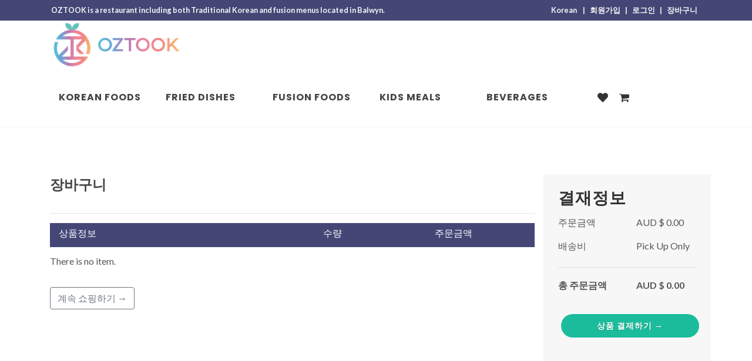

--- FILE ---
content_type: text/html; charset=UTF-8
request_url: http://oztook.com/cart
body_size: 7877
content:
<!DOCTYPE html>
<html dir="ltr" lang="en-US">
<head>

    <meta http-equiv="content-type" content="text/html; charset=utf-8" />


    <!-- Stylesheets
    ============================================= -->
    <link href="https://fonts.googleapis.com/css?family=Lato:300,400,400i,700|Poppins:300,400,500,600,700|PT+Serif:400,400i&display=swap" rel="stylesheet" type="text/css" />
    <link rel="stylesheet" href="http://oztook.com/front/css/bootstrap.css" type="text/css" />
    <link rel="stylesheet" href="http://oztook.com/front/style.css" type="text/css" />
    <link rel="stylesheet" href="http://oztook.com/front/css/dark.css" type="text/css" />
    <link rel="stylesheet" href="http://oztook.com/front/css/font-icons.css" type="text/css" />
    <link rel="stylesheet" href="http://oztook.com/front/css/animate.css" type="text/css" />
    <link rel="stylesheet" href="http://oztook.com/front/css/magnific-popup.css" type="text/css" />

    <link rel="stylesheet" href="http://oztook.com/front/css/custom.css" type="text/css" />
    <meta name="viewport" content="width=device-width, initial-scale=1" />

    <!-- SLIDER REVOLUTION 5.x CSS SETTINGS -->
    <link rel="stylesheet" type="text/css" href="http://oztook.com/front/include/rs-plugin/css/settings.css" media="screen" />
    <link rel="stylesheet" type="text/css" href="http://oztook.com/front/include/rs-plugin/css/layers.css">
    <link rel="stylesheet" type="text/css" href="http://oztook.com/front/include/rs-plugin/css/navigation.css">




    <!-- Document Title
    ============================================= -->
    <title></title>

    
    <style>

        .revo-slider-emphasis-text {
            font-size: 58px;
            font-weight: 700;
            letter-spacing: 1px;
            font-family: 'Poppins', sans-serif;
            padding: 15px 20px;
            border-top: 2px solid #FFF;
            border-bottom: 2px solid #FFF;
        }

        .revo-slider-desc-text {
            font-size: 20px;
            font-family: 'Lato', sans-serif;
            width: 650px;
            text-align: center;
            line-height: 1.5;
        }

        .revo-slider-caps-text {
            font-size: 16px;
            font-weight: 400;
            letter-spacing: 3px;
            font-family: 'Poppins', sans-serif;
        }

        .tp-video-play-button { display: none !important; }

        .tp-caption { white-space: nowrap; }

    </style>

</head>

<body class="stretched">


        <div id="wrapper" class="clearfix" style="background-color:#F7F7F7;">

            
            <div id="top-bar">
            <div class="container">

                <div class="row justify-content-between align-items-center">
                                      <div class="col-12 col-md-auto">
                        <p class="mb-0 py-2 text-center text-md-left">&nbsp;<strong>OZTOOK is a restaurant including both Traditional Korean and fusion menus located in Balwyn.</strong></p>
                    </div>  
                                      <div class="col-12 col-md-auto">                      
                        <!-- Top Links
                        ============================================= -->
                        <div class="top-links on-click">
                            <p class="mb-0 py-2 text-center text-md-left">
                                                          <a href="http://oztook.com/langset?lang=ko"> <strong>Korean</strong> </a>&nbsp;&nbsp;&nbsp;
                               
                               <strong> |&nbsp;&nbsp;&nbsp;</strong>

                                  
                                                                        
                                      <a href="http://oztook.com/register"><strong>회원가입</strong></a>&nbsp;&nbsp;&nbsp;
                                                                 
                                      <strong> |&nbsp;&nbsp;&nbsp;</strong>
                                      <a href="http://oztook.com/login"><strong>로그인</strong></a>&nbsp;&nbsp;&nbsp;
                                  
                              

                               <!-- <a href="http://oztook.com/register"> <strong>회원가입</strong> </a>&nbsp;&nbsp;&nbsp;
                                <strong> |&nbsp;&nbsp;&nbsp;</strong>
                               <a href="http://oztook.com/login"> <strong>로그인</strong> </a>&nbsp;&nbsp;&nbsp;  -->
                               <strong> |&nbsp;&nbsp;&nbsp;</strong>
                               <a href="http://oztook.com/cart"> 장바구니 </a>&nbsp;&nbsp;&nbsp;
                               <!-- <a href="http://oztook.com/service"> 고객센터 </a> -->
                            
                            </p>

                            <form id="logout-form" action="http://oztook.com/logout" method="POST" style="display: none;">
                                              <input type="hidden" name="_token" value="YmUt62vn3mTyKrOy1g7XvIXKRi3vO4tCRLtIzN1V">                                          </form>
                        </div><!-- .top-links end -->

                    </div>
                </div>

            </div>
        </div><!-- #top-bar end -->            <header id="header">
			<div id="header-wrap">
				<div class="container">
					<div class="header-row">
						
						<div id="logo" style="padding-top:5px;padding-bottom:5px;height:80px;">
							<a href="http://oztook.com" class="standard-logo" data-dark-logo="http://oztook.com/front/image/logo-01.png"><img src="http://oztook.com/front/image/logo-01.png" alt="Oztook Logo"></a>
							<a href="http://oztook.com" class="retina-logo" data-dark-logo="http://oztook.com/front/image/logo-01.png"><img src="http://oztook.com/front/image/logo-01.png" alt="Oztook Logo"></a>
						</div>

						<div class="header-misc">

							
							<!-- <div id="top-search" class="header-misc-icon">
								<a href="#" id="top-search-trigger"><i class="icon-line-search"></i><i class="icon-line-cross"></i></a>
							</div> --><!-- #top-search end -->

							<div id="top-cart" class="header-misc-icon d-none d-sm-block">
								<a href="http://oztook.com/wishlist"><i class="icon-heart"></i></a>
							</div><!-- #top-search end -->

							<div id="top-cart" class="header-misc-icon d-none d-sm-block">
								<a href="http://oztook.com/cart"><i class="icon-shopping-cart"></i></a>
							</div><!-- #top-search end -->

							

							
							<!-- <div id="top-cart" class="header-misc-icon d-none d-sm-block">
								<a href="http://oztook.com/eventlist"><i class="icon-box"></i></a>
								
							</div> --><!-- #top-cart end -->

						</div>

						<div id="primary-menu-trigger">
							<svg class="svg-trigger" viewBox="0 0 100 100"><path d="m 30,33 h 40 c 3.722839,0 7.5,3.126468 7.5,8.578427 0,5.451959 -2.727029,8.421573 -7.5,8.421573 h -20"></path><path d="m 30,50 h 40"></path><path d="m 70,67 h -40 c 0,0 -7.5,-0.802118 -7.5,-8.365747 0,-7.563629 7.5,-8.634253 7.5,-8.634253 h 20"></path></svg>
						</div>

						<!-- Primary Navigation-->
						

						<nav class="primary-menu">

							<ul class="menu-container">
																	<li class="menu-item mega-menu" style="width:180px;"><a class="menu-link" href="#"><div>Korean Foods
										</div></a>
									<div class="mega-menu-content mega-menu-style-2">
										<div class="container">
											<div class="row">
																								<ul class="sub-menu-container mega-menu-column col-lg-3">
													<li class="menu-item mega-menu-title"><a class="menu-link" href="http://oztook.com/category/348"><div>Korean Foods</div></a>
														<ul class="sub-menu-container">
																																														<li class="menu-item"><a class="menu-link" href="http://oztook.com/category/357"><div>Entree</div></a></li>
																																																														<li class="menu-item"><a class="menu-link" href="http://oztook.com/category/359"><div>Rice and Noodles</div></a></li>
																																																														<li class="menu-item"><a class="menu-link" href="http://oztook.com/category/360"><div>Bulgogi on Sizzling Plate</div></a></li>
																																																																																																																																																											<li class="menu-item"><a class="menu-link" href="http://oztook.com/category/375"><div>Soup</div></a></li>
																																																														<li class="menu-item"><a class="menu-link" href="http://oztook.com/category/376"><div>Set Menu</div></a></li>
																																																														<li class="menu-item"><a class="menu-link" href="http://oztook.com/category/377"><div>Steamed Dish</div></a></li>
																																																														<li class="menu-item"><a class="menu-link" href="http://oztook.com/category/378"><div>Korean Hot Pot(For 2-3 People)</div></a></li>
																																																																																																																																																																																																																																																																																																																																																																				
														</ul>
													</li>
												</ul>
																								<ul class="sub-menu-container mega-menu-column col-lg-3">
													<li class="menu-item mega-menu-title"><a class="menu-link" href="http://oztook.com/category/350"><div>Fried Dishes</div></a>
														<ul class="sub-menu-container">
																																																																																																																																											<li class="menu-item"><a class="menu-link" href="http://oztook.com/category/369"><div>Korean Fried Chicken</div></a></li>
																																																																																																																																																																																																																																																																																																																																																																																				<li class="menu-item"><a class="menu-link" href="http://oztook.com/category/386"><div>Fried Dishes</div></a></li>
																																																																																																																																																																																																									
														</ul>
													</li>
												</ul>
																								<ul class="sub-menu-container mega-menu-column col-lg-3">
													<li class="menu-item mega-menu-title"><a class="menu-link" href="http://oztook.com/category/351"><div>Fusion Foods</div></a>
														<ul class="sub-menu-container">
																																																																																																																																																																										<li class="menu-item"><a class="menu-link" href="http://oztook.com/category/372"><div>Beef &amp; Pork Burgers</div></a></li>
																																																																																																																																																																																																																									<li class="menu-item"><a class="menu-link" href="http://oztook.com/category/380"><div>Chicken Burgers</div></a></li>
																																																														<li class="menu-item"><a class="menu-link" href="http://oztook.com/category/381"><div>Seafood Burger</div></a></li>
																																																																																													<li class="menu-item"><a class="menu-link" href="http://oztook.com/category/384"><div>Burrito</div></a></li>
																																																																																													<li class="menu-item"><a class="menu-link" href="http://oztook.com/category/387"><div>Quesadilla</div></a></li>
																																																														<li class="menu-item"><a class="menu-link" href="http://oztook.com/category/389"><div>Rice Bowls</div></a></li>
																																																																																																																																											
														</ul>
													</li>
												</ul>
																								<ul class="sub-menu-container mega-menu-column col-lg-3">
													<li class="menu-item mega-menu-title"><a class="menu-link" href="http://oztook.com/category/392"><div>Kids Meals</div></a>
														<ul class="sub-menu-container">
																																																																																																																																																																																																																																																																																																																																																																																																																																																																																																																																																																																																																												<li class="menu-item"><a class="menu-link" href="http://oztook.com/category/393"><div>Burger Combo</div></a></li>
																																																														<li class="menu-item"><a class="menu-link" href="http://oztook.com/category/395"><div>Burrito Combo</div></a></li>
																																														
														</ul>
													</li>
												</ul>
																								<ul class="sub-menu-container mega-menu-column col-lg-3">
													<li class="menu-item mega-menu-title"><a class="menu-link" href="http://oztook.com/category/352"><div>Beverages</div></a>
														<ul class="sub-menu-container">
																																																																																																																																																																																																									<li class="menu-item"><a class="menu-link" href="http://oztook.com/category/373"><div>Milkshake</div></a></li>
																																																																																																																																																																																																																																																								<li class="menu-item"><a class="menu-link" href="http://oztook.com/category/382"><div>Drinks</div></a></li>
																																																																																																																																																																																										<li class="menu-item"><a class="menu-link" href="http://oztook.com/category/391"><div>Alcohol</div></a></li>
																																																																																																												
														</ul>
													</li>
												</ul>
																								<!-- <ul class="sub-menu-container mega-menu-column col-lg-3">
													<li class="menu-item mega-menu-title"><a class="menu-link" href="#"><div>Korean Foods</div></a>
														<ul class="sub-menu-container">
																																														<li class="menu-item"><a class="menu-link" href="http://oztook.com/category/357"><div>Entree</div></a></li>
																																																														<li class="menu-item"><a class="menu-link" href="http://oztook.com/category/359"><div>Rice and Noodles</div></a></li>
																																																														<li class="menu-item"><a class="menu-link" href="http://oztook.com/category/360"><div>Bulgogi on Sizzling Plate</div></a></li>
																																																																																																																																																											<li class="menu-item"><a class="menu-link" href="http://oztook.com/category/375"><div>Soup</div></a></li>
																																																														<li class="menu-item"><a class="menu-link" href="http://oztook.com/category/376"><div>Set Menu</div></a></li>
																																																														<li class="menu-item"><a class="menu-link" href="http://oztook.com/category/377"><div>Steamed Dish</div></a></li>
																																																														<li class="menu-item"><a class="menu-link" href="http://oztook.com/category/378"><div>Korean Hot Pot(For 2-3 People)</div></a></li>
																																																																																																																																																																																																																																																																																																																																																																			</ul>
													</li>
												</ul>
												<ul class="sub-menu-container mega-menu-column col-lg-3">
													<li class="menu-item mega-menu-title"><a class="menu-link" href="#"><div>Korean Foods</div></a>
														<ul class="sub-menu-container">
																																														<li class="menu-item"><a class="menu-link" href="http://oztook.com/category/357"><div>Entree</div></a></li>
																																																														<li class="menu-item"><a class="menu-link" href="http://oztook.com/category/359"><div>Rice and Noodles</div></a></li>
																																																														<li class="menu-item"><a class="menu-link" href="http://oztook.com/category/360"><div>Bulgogi on Sizzling Plate</div></a></li>
																																																																																																																																																											<li class="menu-item"><a class="menu-link" href="http://oztook.com/category/375"><div>Soup</div></a></li>
																																																														<li class="menu-item"><a class="menu-link" href="http://oztook.com/category/376"><div>Set Menu</div></a></li>
																																																														<li class="menu-item"><a class="menu-link" href="http://oztook.com/category/377"><div>Steamed Dish</div></a></li>
																																																														<li class="menu-item"><a class="menu-link" href="http://oztook.com/category/378"><div>Korean Hot Pot(For 2-3 People)</div></a></li>
																																																																																																																																																																																																																																																																																																																																																																			</ul>
													</li>
												</ul>
												<ul class="sub-menu-container mega-menu-column col-lg-3">
													<li class="menu-item mega-menu-title"><a class="menu-link" href="#"><div>Korean Foods</div></a>
														<ul class="sub-menu-container">
																																														<li class="menu-item"><a class="menu-link" href="http://oztook.com/category/357"><div>Entree</div></a></li>
																																																														<li class="menu-item"><a class="menu-link" href="http://oztook.com/category/359"><div>Rice and Noodles</div></a></li>
																																																														<li class="menu-item"><a class="menu-link" href="http://oztook.com/category/360"><div>Bulgogi on Sizzling Plate</div></a></li>
																																																																																																																																																											<li class="menu-item"><a class="menu-link" href="http://oztook.com/category/375"><div>Soup</div></a></li>
																																																														<li class="menu-item"><a class="menu-link" href="http://oztook.com/category/376"><div>Set Menu</div></a></li>
																																																														<li class="menu-item"><a class="menu-link" href="http://oztook.com/category/377"><div>Steamed Dish</div></a></li>
																																																														<li class="menu-item"><a class="menu-link" href="http://oztook.com/category/378"><div>Korean Hot Pot(For 2-3 People)</div></a></li>
																																																																																																																																																																																																																																																																																																																																																																			</ul>
													</li>
												</ul> -->
												
											</div>
										</div>
									</div>
									</li>
																	<li class="menu-item mega-menu" style="width:180px;"><a class="menu-link" href="#"><div>Fried Dishes
										</div></a>
									<div class="mega-menu-content mega-menu-style-2">
										<div class="container">
											<div class="row">
																								<ul class="sub-menu-container mega-menu-column col-lg-3">
													<li class="menu-item mega-menu-title"><a class="menu-link" href="http://oztook.com/category/348"><div>Korean Foods</div></a>
														<ul class="sub-menu-container">
																																														<li class="menu-item"><a class="menu-link" href="http://oztook.com/category/357"><div>Entree</div></a></li>
																																																														<li class="menu-item"><a class="menu-link" href="http://oztook.com/category/359"><div>Rice and Noodles</div></a></li>
																																																														<li class="menu-item"><a class="menu-link" href="http://oztook.com/category/360"><div>Bulgogi on Sizzling Plate</div></a></li>
																																																																																																																																																											<li class="menu-item"><a class="menu-link" href="http://oztook.com/category/375"><div>Soup</div></a></li>
																																																														<li class="menu-item"><a class="menu-link" href="http://oztook.com/category/376"><div>Set Menu</div></a></li>
																																																														<li class="menu-item"><a class="menu-link" href="http://oztook.com/category/377"><div>Steamed Dish</div></a></li>
																																																														<li class="menu-item"><a class="menu-link" href="http://oztook.com/category/378"><div>Korean Hot Pot(For 2-3 People)</div></a></li>
																																																																																																																																																																																																																																																																																																																																																																				
														</ul>
													</li>
												</ul>
																								<ul class="sub-menu-container mega-menu-column col-lg-3">
													<li class="menu-item mega-menu-title"><a class="menu-link" href="http://oztook.com/category/350"><div>Fried Dishes</div></a>
														<ul class="sub-menu-container">
																																																																																																																																											<li class="menu-item"><a class="menu-link" href="http://oztook.com/category/369"><div>Korean Fried Chicken</div></a></li>
																																																																																																																																																																																																																																																																																																																																																																																				<li class="menu-item"><a class="menu-link" href="http://oztook.com/category/386"><div>Fried Dishes</div></a></li>
																																																																																																																																																																																																									
														</ul>
													</li>
												</ul>
																								<ul class="sub-menu-container mega-menu-column col-lg-3">
													<li class="menu-item mega-menu-title"><a class="menu-link" href="http://oztook.com/category/351"><div>Fusion Foods</div></a>
														<ul class="sub-menu-container">
																																																																																																																																																																										<li class="menu-item"><a class="menu-link" href="http://oztook.com/category/372"><div>Beef &amp; Pork Burgers</div></a></li>
																																																																																																																																																																																																																									<li class="menu-item"><a class="menu-link" href="http://oztook.com/category/380"><div>Chicken Burgers</div></a></li>
																																																														<li class="menu-item"><a class="menu-link" href="http://oztook.com/category/381"><div>Seafood Burger</div></a></li>
																																																																																													<li class="menu-item"><a class="menu-link" href="http://oztook.com/category/384"><div>Burrito</div></a></li>
																																																																																													<li class="menu-item"><a class="menu-link" href="http://oztook.com/category/387"><div>Quesadilla</div></a></li>
																																																														<li class="menu-item"><a class="menu-link" href="http://oztook.com/category/389"><div>Rice Bowls</div></a></li>
																																																																																																																																											
														</ul>
													</li>
												</ul>
																								<ul class="sub-menu-container mega-menu-column col-lg-3">
													<li class="menu-item mega-menu-title"><a class="menu-link" href="http://oztook.com/category/392"><div>Kids Meals</div></a>
														<ul class="sub-menu-container">
																																																																																																																																																																																																																																																																																																																																																																																																																																																																																																																																																																																																																												<li class="menu-item"><a class="menu-link" href="http://oztook.com/category/393"><div>Burger Combo</div></a></li>
																																																														<li class="menu-item"><a class="menu-link" href="http://oztook.com/category/395"><div>Burrito Combo</div></a></li>
																																														
														</ul>
													</li>
												</ul>
																								<ul class="sub-menu-container mega-menu-column col-lg-3">
													<li class="menu-item mega-menu-title"><a class="menu-link" href="http://oztook.com/category/352"><div>Beverages</div></a>
														<ul class="sub-menu-container">
																																																																																																																																																																																																									<li class="menu-item"><a class="menu-link" href="http://oztook.com/category/373"><div>Milkshake</div></a></li>
																																																																																																																																																																																																																																																								<li class="menu-item"><a class="menu-link" href="http://oztook.com/category/382"><div>Drinks</div></a></li>
																																																																																																																																																																																										<li class="menu-item"><a class="menu-link" href="http://oztook.com/category/391"><div>Alcohol</div></a></li>
																																																																																																												
														</ul>
													</li>
												</ul>
																								<!-- <ul class="sub-menu-container mega-menu-column col-lg-3">
													<li class="menu-item mega-menu-title"><a class="menu-link" href="#"><div>Fried Dishes</div></a>
														<ul class="sub-menu-container">
																																																																																																																																											<li class="menu-item"><a class="menu-link" href="http://oztook.com/category/369"><div>Korean Fried Chicken</div></a></li>
																																																																																																																																																																																																																																																																																																																																																																																				<li class="menu-item"><a class="menu-link" href="http://oztook.com/category/386"><div>Fried Dishes</div></a></li>
																																																																																																																																																																																																								</ul>
													</li>
												</ul>
												<ul class="sub-menu-container mega-menu-column col-lg-3">
													<li class="menu-item mega-menu-title"><a class="menu-link" href="#"><div>Fried Dishes</div></a>
														<ul class="sub-menu-container">
																																																																																																																																											<li class="menu-item"><a class="menu-link" href="http://oztook.com/category/369"><div>Korean Fried Chicken</div></a></li>
																																																																																																																																																																																																																																																																																																																																																																																				<li class="menu-item"><a class="menu-link" href="http://oztook.com/category/386"><div>Fried Dishes</div></a></li>
																																																																																																																																																																																																								</ul>
													</li>
												</ul>
												<ul class="sub-menu-container mega-menu-column col-lg-3">
													<li class="menu-item mega-menu-title"><a class="menu-link" href="#"><div>Fried Dishes</div></a>
														<ul class="sub-menu-container">
																																																																																																																																											<li class="menu-item"><a class="menu-link" href="http://oztook.com/category/369"><div>Korean Fried Chicken</div></a></li>
																																																																																																																																																																																																																																																																																																																																																																																				<li class="menu-item"><a class="menu-link" href="http://oztook.com/category/386"><div>Fried Dishes</div></a></li>
																																																																																																																																																																																																								</ul>
													</li>
												</ul> -->
												
											</div>
										</div>
									</div>
									</li>
																	<li class="menu-item mega-menu" style="width:180px;"><a class="menu-link" href="#"><div>Fusion Foods
										</div></a>
									<div class="mega-menu-content mega-menu-style-2">
										<div class="container">
											<div class="row">
																								<ul class="sub-menu-container mega-menu-column col-lg-3">
													<li class="menu-item mega-menu-title"><a class="menu-link" href="http://oztook.com/category/348"><div>Korean Foods</div></a>
														<ul class="sub-menu-container">
																																														<li class="menu-item"><a class="menu-link" href="http://oztook.com/category/357"><div>Entree</div></a></li>
																																																														<li class="menu-item"><a class="menu-link" href="http://oztook.com/category/359"><div>Rice and Noodles</div></a></li>
																																																														<li class="menu-item"><a class="menu-link" href="http://oztook.com/category/360"><div>Bulgogi on Sizzling Plate</div></a></li>
																																																																																																																																																											<li class="menu-item"><a class="menu-link" href="http://oztook.com/category/375"><div>Soup</div></a></li>
																																																														<li class="menu-item"><a class="menu-link" href="http://oztook.com/category/376"><div>Set Menu</div></a></li>
																																																														<li class="menu-item"><a class="menu-link" href="http://oztook.com/category/377"><div>Steamed Dish</div></a></li>
																																																														<li class="menu-item"><a class="menu-link" href="http://oztook.com/category/378"><div>Korean Hot Pot(For 2-3 People)</div></a></li>
																																																																																																																																																																																																																																																																																																																																																																				
														</ul>
													</li>
												</ul>
																								<ul class="sub-menu-container mega-menu-column col-lg-3">
													<li class="menu-item mega-menu-title"><a class="menu-link" href="http://oztook.com/category/350"><div>Fried Dishes</div></a>
														<ul class="sub-menu-container">
																																																																																																																																											<li class="menu-item"><a class="menu-link" href="http://oztook.com/category/369"><div>Korean Fried Chicken</div></a></li>
																																																																																																																																																																																																																																																																																																																																																																																				<li class="menu-item"><a class="menu-link" href="http://oztook.com/category/386"><div>Fried Dishes</div></a></li>
																																																																																																																																																																																																									
														</ul>
													</li>
												</ul>
																								<ul class="sub-menu-container mega-menu-column col-lg-3">
													<li class="menu-item mega-menu-title"><a class="menu-link" href="http://oztook.com/category/351"><div>Fusion Foods</div></a>
														<ul class="sub-menu-container">
																																																																																																																																																																										<li class="menu-item"><a class="menu-link" href="http://oztook.com/category/372"><div>Beef &amp; Pork Burgers</div></a></li>
																																																																																																																																																																																																																									<li class="menu-item"><a class="menu-link" href="http://oztook.com/category/380"><div>Chicken Burgers</div></a></li>
																																																														<li class="menu-item"><a class="menu-link" href="http://oztook.com/category/381"><div>Seafood Burger</div></a></li>
																																																																																													<li class="menu-item"><a class="menu-link" href="http://oztook.com/category/384"><div>Burrito</div></a></li>
																																																																																													<li class="menu-item"><a class="menu-link" href="http://oztook.com/category/387"><div>Quesadilla</div></a></li>
																																																														<li class="menu-item"><a class="menu-link" href="http://oztook.com/category/389"><div>Rice Bowls</div></a></li>
																																																																																																																																											
														</ul>
													</li>
												</ul>
																								<ul class="sub-menu-container mega-menu-column col-lg-3">
													<li class="menu-item mega-menu-title"><a class="menu-link" href="http://oztook.com/category/392"><div>Kids Meals</div></a>
														<ul class="sub-menu-container">
																																																																																																																																																																																																																																																																																																																																																																																																																																																																																																																																																																																																																												<li class="menu-item"><a class="menu-link" href="http://oztook.com/category/393"><div>Burger Combo</div></a></li>
																																																														<li class="menu-item"><a class="menu-link" href="http://oztook.com/category/395"><div>Burrito Combo</div></a></li>
																																														
														</ul>
													</li>
												</ul>
																								<ul class="sub-menu-container mega-menu-column col-lg-3">
													<li class="menu-item mega-menu-title"><a class="menu-link" href="http://oztook.com/category/352"><div>Beverages</div></a>
														<ul class="sub-menu-container">
																																																																																																																																																																																																									<li class="menu-item"><a class="menu-link" href="http://oztook.com/category/373"><div>Milkshake</div></a></li>
																																																																																																																																																																																																																																																								<li class="menu-item"><a class="menu-link" href="http://oztook.com/category/382"><div>Drinks</div></a></li>
																																																																																																																																																																																										<li class="menu-item"><a class="menu-link" href="http://oztook.com/category/391"><div>Alcohol</div></a></li>
																																																																																																												
														</ul>
													</li>
												</ul>
																								<!-- <ul class="sub-menu-container mega-menu-column col-lg-3">
													<li class="menu-item mega-menu-title"><a class="menu-link" href="#"><div>Fusion Foods</div></a>
														<ul class="sub-menu-container">
																																																																																																																																																																										<li class="menu-item"><a class="menu-link" href="http://oztook.com/category/372"><div>Beef &amp; Pork Burgers</div></a></li>
																																																																																																																																																																																																																									<li class="menu-item"><a class="menu-link" href="http://oztook.com/category/380"><div>Chicken Burgers</div></a></li>
																																																														<li class="menu-item"><a class="menu-link" href="http://oztook.com/category/381"><div>Seafood Burger</div></a></li>
																																																																																													<li class="menu-item"><a class="menu-link" href="http://oztook.com/category/384"><div>Burrito</div></a></li>
																																																																																													<li class="menu-item"><a class="menu-link" href="http://oztook.com/category/387"><div>Quesadilla</div></a></li>
																																																														<li class="menu-item"><a class="menu-link" href="http://oztook.com/category/389"><div>Rice Bowls</div></a></li>
																																																																																																																																										</ul>
													</li>
												</ul>
												<ul class="sub-menu-container mega-menu-column col-lg-3">
													<li class="menu-item mega-menu-title"><a class="menu-link" href="#"><div>Fusion Foods</div></a>
														<ul class="sub-menu-container">
																																																																																																																																																																										<li class="menu-item"><a class="menu-link" href="http://oztook.com/category/372"><div>Beef &amp; Pork Burgers</div></a></li>
																																																																																																																																																																																																																									<li class="menu-item"><a class="menu-link" href="http://oztook.com/category/380"><div>Chicken Burgers</div></a></li>
																																																														<li class="menu-item"><a class="menu-link" href="http://oztook.com/category/381"><div>Seafood Burger</div></a></li>
																																																																																													<li class="menu-item"><a class="menu-link" href="http://oztook.com/category/384"><div>Burrito</div></a></li>
																																																																																													<li class="menu-item"><a class="menu-link" href="http://oztook.com/category/387"><div>Quesadilla</div></a></li>
																																																														<li class="menu-item"><a class="menu-link" href="http://oztook.com/category/389"><div>Rice Bowls</div></a></li>
																																																																																																																																										</ul>
													</li>
												</ul>
												<ul class="sub-menu-container mega-menu-column col-lg-3">
													<li class="menu-item mega-menu-title"><a class="menu-link" href="#"><div>Fusion Foods</div></a>
														<ul class="sub-menu-container">
																																																																																																																																																																										<li class="menu-item"><a class="menu-link" href="http://oztook.com/category/372"><div>Beef &amp; Pork Burgers</div></a></li>
																																																																																																																																																																																																																									<li class="menu-item"><a class="menu-link" href="http://oztook.com/category/380"><div>Chicken Burgers</div></a></li>
																																																														<li class="menu-item"><a class="menu-link" href="http://oztook.com/category/381"><div>Seafood Burger</div></a></li>
																																																																																													<li class="menu-item"><a class="menu-link" href="http://oztook.com/category/384"><div>Burrito</div></a></li>
																																																																																													<li class="menu-item"><a class="menu-link" href="http://oztook.com/category/387"><div>Quesadilla</div></a></li>
																																																														<li class="menu-item"><a class="menu-link" href="http://oztook.com/category/389"><div>Rice Bowls</div></a></li>
																																																																																																																																										</ul>
													</li>
												</ul> -->
												
											</div>
										</div>
									</div>
									</li>
																	<li class="menu-item mega-menu" style="width:180px;"><a class="menu-link" href="#"><div>Kids Meals
										</div></a>
									<div class="mega-menu-content mega-menu-style-2">
										<div class="container">
											<div class="row">
																								<ul class="sub-menu-container mega-menu-column col-lg-3">
													<li class="menu-item mega-menu-title"><a class="menu-link" href="http://oztook.com/category/348"><div>Korean Foods</div></a>
														<ul class="sub-menu-container">
																																														<li class="menu-item"><a class="menu-link" href="http://oztook.com/category/357"><div>Entree</div></a></li>
																																																														<li class="menu-item"><a class="menu-link" href="http://oztook.com/category/359"><div>Rice and Noodles</div></a></li>
																																																														<li class="menu-item"><a class="menu-link" href="http://oztook.com/category/360"><div>Bulgogi on Sizzling Plate</div></a></li>
																																																																																																																																																											<li class="menu-item"><a class="menu-link" href="http://oztook.com/category/375"><div>Soup</div></a></li>
																																																														<li class="menu-item"><a class="menu-link" href="http://oztook.com/category/376"><div>Set Menu</div></a></li>
																																																														<li class="menu-item"><a class="menu-link" href="http://oztook.com/category/377"><div>Steamed Dish</div></a></li>
																																																														<li class="menu-item"><a class="menu-link" href="http://oztook.com/category/378"><div>Korean Hot Pot(For 2-3 People)</div></a></li>
																																																																																																																																																																																																																																																																																																																																																																				
														</ul>
													</li>
												</ul>
																								<ul class="sub-menu-container mega-menu-column col-lg-3">
													<li class="menu-item mega-menu-title"><a class="menu-link" href="http://oztook.com/category/350"><div>Fried Dishes</div></a>
														<ul class="sub-menu-container">
																																																																																																																																											<li class="menu-item"><a class="menu-link" href="http://oztook.com/category/369"><div>Korean Fried Chicken</div></a></li>
																																																																																																																																																																																																																																																																																																																																																																																				<li class="menu-item"><a class="menu-link" href="http://oztook.com/category/386"><div>Fried Dishes</div></a></li>
																																																																																																																																																																																																									
														</ul>
													</li>
												</ul>
																								<ul class="sub-menu-container mega-menu-column col-lg-3">
													<li class="menu-item mega-menu-title"><a class="menu-link" href="http://oztook.com/category/351"><div>Fusion Foods</div></a>
														<ul class="sub-menu-container">
																																																																																																																																																																										<li class="menu-item"><a class="menu-link" href="http://oztook.com/category/372"><div>Beef &amp; Pork Burgers</div></a></li>
																																																																																																																																																																																																																									<li class="menu-item"><a class="menu-link" href="http://oztook.com/category/380"><div>Chicken Burgers</div></a></li>
																																																														<li class="menu-item"><a class="menu-link" href="http://oztook.com/category/381"><div>Seafood Burger</div></a></li>
																																																																																													<li class="menu-item"><a class="menu-link" href="http://oztook.com/category/384"><div>Burrito</div></a></li>
																																																																																													<li class="menu-item"><a class="menu-link" href="http://oztook.com/category/387"><div>Quesadilla</div></a></li>
																																																														<li class="menu-item"><a class="menu-link" href="http://oztook.com/category/389"><div>Rice Bowls</div></a></li>
																																																																																																																																											
														</ul>
													</li>
												</ul>
																								<ul class="sub-menu-container mega-menu-column col-lg-3">
													<li class="menu-item mega-menu-title"><a class="menu-link" href="http://oztook.com/category/392"><div>Kids Meals</div></a>
														<ul class="sub-menu-container">
																																																																																																																																																																																																																																																																																																																																																																																																																																																																																																																																																																																																																												<li class="menu-item"><a class="menu-link" href="http://oztook.com/category/393"><div>Burger Combo</div></a></li>
																																																														<li class="menu-item"><a class="menu-link" href="http://oztook.com/category/395"><div>Burrito Combo</div></a></li>
																																														
														</ul>
													</li>
												</ul>
																								<ul class="sub-menu-container mega-menu-column col-lg-3">
													<li class="menu-item mega-menu-title"><a class="menu-link" href="http://oztook.com/category/352"><div>Beverages</div></a>
														<ul class="sub-menu-container">
																																																																																																																																																																																																									<li class="menu-item"><a class="menu-link" href="http://oztook.com/category/373"><div>Milkshake</div></a></li>
																																																																																																																																																																																																																																																								<li class="menu-item"><a class="menu-link" href="http://oztook.com/category/382"><div>Drinks</div></a></li>
																																																																																																																																																																																										<li class="menu-item"><a class="menu-link" href="http://oztook.com/category/391"><div>Alcohol</div></a></li>
																																																																																																												
														</ul>
													</li>
												</ul>
																								<!-- <ul class="sub-menu-container mega-menu-column col-lg-3">
													<li class="menu-item mega-menu-title"><a class="menu-link" href="#"><div>Kids Meals</div></a>
														<ul class="sub-menu-container">
																																																																																																																																																																																																																																																																																																																																																																																																																																																																																																																																																																																																																												<li class="menu-item"><a class="menu-link" href="http://oztook.com/category/393"><div>Burger Combo</div></a></li>
																																																														<li class="menu-item"><a class="menu-link" href="http://oztook.com/category/395"><div>Burrito Combo</div></a></li>
																																													</ul>
													</li>
												</ul>
												<ul class="sub-menu-container mega-menu-column col-lg-3">
													<li class="menu-item mega-menu-title"><a class="menu-link" href="#"><div>Kids Meals</div></a>
														<ul class="sub-menu-container">
																																																																																																																																																																																																																																																																																																																																																																																																																																																																																																																																																																																																																												<li class="menu-item"><a class="menu-link" href="http://oztook.com/category/393"><div>Burger Combo</div></a></li>
																																																														<li class="menu-item"><a class="menu-link" href="http://oztook.com/category/395"><div>Burrito Combo</div></a></li>
																																													</ul>
													</li>
												</ul>
												<ul class="sub-menu-container mega-menu-column col-lg-3">
													<li class="menu-item mega-menu-title"><a class="menu-link" href="#"><div>Kids Meals</div></a>
														<ul class="sub-menu-container">
																																																																																																																																																																																																																																																																																																																																																																																																																																																																																																																																																																																																																												<li class="menu-item"><a class="menu-link" href="http://oztook.com/category/393"><div>Burger Combo</div></a></li>
																																																														<li class="menu-item"><a class="menu-link" href="http://oztook.com/category/395"><div>Burrito Combo</div></a></li>
																																													</ul>
													</li>
												</ul> -->
												
											</div>
										</div>
									</div>
									</li>
																	<li class="menu-item mega-menu" style="width:180px;"><a class="menu-link" href="#"><div>Beverages
										</div></a>
									<div class="mega-menu-content mega-menu-style-2">
										<div class="container">
											<div class="row">
																								<ul class="sub-menu-container mega-menu-column col-lg-3">
													<li class="menu-item mega-menu-title"><a class="menu-link" href="http://oztook.com/category/348"><div>Korean Foods</div></a>
														<ul class="sub-menu-container">
																																														<li class="menu-item"><a class="menu-link" href="http://oztook.com/category/357"><div>Entree</div></a></li>
																																																														<li class="menu-item"><a class="menu-link" href="http://oztook.com/category/359"><div>Rice and Noodles</div></a></li>
																																																														<li class="menu-item"><a class="menu-link" href="http://oztook.com/category/360"><div>Bulgogi on Sizzling Plate</div></a></li>
																																																																																																																																																											<li class="menu-item"><a class="menu-link" href="http://oztook.com/category/375"><div>Soup</div></a></li>
																																																														<li class="menu-item"><a class="menu-link" href="http://oztook.com/category/376"><div>Set Menu</div></a></li>
																																																														<li class="menu-item"><a class="menu-link" href="http://oztook.com/category/377"><div>Steamed Dish</div></a></li>
																																																														<li class="menu-item"><a class="menu-link" href="http://oztook.com/category/378"><div>Korean Hot Pot(For 2-3 People)</div></a></li>
																																																																																																																																																																																																																																																																																																																																																																				
														</ul>
													</li>
												</ul>
																								<ul class="sub-menu-container mega-menu-column col-lg-3">
													<li class="menu-item mega-menu-title"><a class="menu-link" href="http://oztook.com/category/350"><div>Fried Dishes</div></a>
														<ul class="sub-menu-container">
																																																																																																																																											<li class="menu-item"><a class="menu-link" href="http://oztook.com/category/369"><div>Korean Fried Chicken</div></a></li>
																																																																																																																																																																																																																																																																																																																																																																																				<li class="menu-item"><a class="menu-link" href="http://oztook.com/category/386"><div>Fried Dishes</div></a></li>
																																																																																																																																																																																																									
														</ul>
													</li>
												</ul>
																								<ul class="sub-menu-container mega-menu-column col-lg-3">
													<li class="menu-item mega-menu-title"><a class="menu-link" href="http://oztook.com/category/351"><div>Fusion Foods</div></a>
														<ul class="sub-menu-container">
																																																																																																																																																																										<li class="menu-item"><a class="menu-link" href="http://oztook.com/category/372"><div>Beef &amp; Pork Burgers</div></a></li>
																																																																																																																																																																																																																									<li class="menu-item"><a class="menu-link" href="http://oztook.com/category/380"><div>Chicken Burgers</div></a></li>
																																																														<li class="menu-item"><a class="menu-link" href="http://oztook.com/category/381"><div>Seafood Burger</div></a></li>
																																																																																													<li class="menu-item"><a class="menu-link" href="http://oztook.com/category/384"><div>Burrito</div></a></li>
																																																																																													<li class="menu-item"><a class="menu-link" href="http://oztook.com/category/387"><div>Quesadilla</div></a></li>
																																																														<li class="menu-item"><a class="menu-link" href="http://oztook.com/category/389"><div>Rice Bowls</div></a></li>
																																																																																																																																											
														</ul>
													</li>
												</ul>
																								<ul class="sub-menu-container mega-menu-column col-lg-3">
													<li class="menu-item mega-menu-title"><a class="menu-link" href="http://oztook.com/category/392"><div>Kids Meals</div></a>
														<ul class="sub-menu-container">
																																																																																																																																																																																																																																																																																																																																																																																																																																																																																																																																																																																																																												<li class="menu-item"><a class="menu-link" href="http://oztook.com/category/393"><div>Burger Combo</div></a></li>
																																																														<li class="menu-item"><a class="menu-link" href="http://oztook.com/category/395"><div>Burrito Combo</div></a></li>
																																														
														</ul>
													</li>
												</ul>
																								<ul class="sub-menu-container mega-menu-column col-lg-3">
													<li class="menu-item mega-menu-title"><a class="menu-link" href="http://oztook.com/category/352"><div>Beverages</div></a>
														<ul class="sub-menu-container">
																																																																																																																																																																																																									<li class="menu-item"><a class="menu-link" href="http://oztook.com/category/373"><div>Milkshake</div></a></li>
																																																																																																																																																																																																																																																								<li class="menu-item"><a class="menu-link" href="http://oztook.com/category/382"><div>Drinks</div></a></li>
																																																																																																																																																																																										<li class="menu-item"><a class="menu-link" href="http://oztook.com/category/391"><div>Alcohol</div></a></li>
																																																																																																												
														</ul>
													</li>
												</ul>
																								<!-- <ul class="sub-menu-container mega-menu-column col-lg-3">
													<li class="menu-item mega-menu-title"><a class="menu-link" href="#"><div>Beverages</div></a>
														<ul class="sub-menu-container">
																																																																																																																																																																																																									<li class="menu-item"><a class="menu-link" href="http://oztook.com/category/373"><div>Milkshake</div></a></li>
																																																																																																																																																																																																																																																								<li class="menu-item"><a class="menu-link" href="http://oztook.com/category/382"><div>Drinks</div></a></li>
																																																																																																																																																																																										<li class="menu-item"><a class="menu-link" href="http://oztook.com/category/391"><div>Alcohol</div></a></li>
																																																																																																											</ul>
													</li>
												</ul>
												<ul class="sub-menu-container mega-menu-column col-lg-3">
													<li class="menu-item mega-menu-title"><a class="menu-link" href="#"><div>Beverages</div></a>
														<ul class="sub-menu-container">
																																																																																																																																																																																																									<li class="menu-item"><a class="menu-link" href="http://oztook.com/category/373"><div>Milkshake</div></a></li>
																																																																																																																																																																																																																																																								<li class="menu-item"><a class="menu-link" href="http://oztook.com/category/382"><div>Drinks</div></a></li>
																																																																																																																																																																																										<li class="menu-item"><a class="menu-link" href="http://oztook.com/category/391"><div>Alcohol</div></a></li>
																																																																																																											</ul>
													</li>
												</ul>
												<ul class="sub-menu-container mega-menu-column col-lg-3">
													<li class="menu-item mega-menu-title"><a class="menu-link" href="#"><div>Beverages</div></a>
														<ul class="sub-menu-container">
																																																																																																																																																																																																									<li class="menu-item"><a class="menu-link" href="http://oztook.com/category/373"><div>Milkshake</div></a></li>
																																																																																																																																																																																																																																																								<li class="menu-item"><a class="menu-link" href="http://oztook.com/category/382"><div>Drinks</div></a></li>
																																																																																																																																																																																										<li class="menu-item"><a class="menu-link" href="http://oztook.com/category/391"><div>Alcohol</div></a></li>
																																																																																																											</ul>
													</li>
												</ul> -->
												
											</div>
										</div>
									</div>
									</li>
															</ul>
							

						</nav><!-- #primary-menu end -->
	

						


						<form class="top-search-form" action="search.html" method="get">
							<input type="text" name="q" class="form-control" value="" placeholder="Type &amp; Hit Enter.." autocomplete="off">
						</form>

					</div>
				</div>
			</div>
			<div class="header-wrap-clone"></div>
		</header>            
            

            

<section id="content">
			<div class="content-wrap">
				<div class="container">
					<div class="row col-mb-30">
						<div class="col-md-9 text-center text-md-left">
								<h3>장바구니</h3>
								<hr>

							
							<div class="row col-mb-30" style="background-color:#444776;height:41px;padding-top:5px;margin:0px;">
								
								<div class="col-6" style="color:#FFFFFF;margin:0px;">상품정보</div>
								<div class="col-2 text-center" style="color:#FFFFFF;margin:0px;">수량</div>
								<div class="col-4 text-center" style="color:#FFFFFF;margin:0px;">주문금액</div>
							</div>
														<div class="row col-mb-30" style="margin-top:10px;">
									<div class="col-12">
																					<p>There is no item.</p>
											
									</div>
							</div>
														
							<div class="row">
							<div class="col-6">
											<a href="http://oztook.com" class="btn btn-outline-secondary">계속 쇼핑하기 &rarr;</a>	
											</div>

							
								<div class="col-6 text-right">
									
								</div>
							</div>
							
							
						</div>


						<div class="col-md-3 order-md-last" style="background-color:#F7F7F7;">
							<div class="heading-block border-bottom-0" style="padding-top:20px;padding-left:10px;padding-right:10px;">
								<h3>결재정보</h3>
								<div class="row">
									<div class="col-12">
										<!-- <span style="font-size:13px;margin-top:8px;margin-bottom:8px;">양념게장 500g 외 1 상품</span> -->
									</div>									
									<div class="col-6" style="margin-top:8px;margin-bottom:8px;">
										주문금액 
									</div>
									<div class="col-6" style="margin-top:8px;margin-bottom:8px;">
																					AUD $ 0.00
																			</div>
									<div class="col-6" style="margin-top:8px;margin-bottom:8px;">	
										배송비
									</div>
									<div class="col-6" style="margin-top:8px;margin-bottom:8px;">	
																					Pick Up Only
																			</div>
									<div class="col-12">
										<hr>
									</div>
									<div class="col-6">
									<p><strong>총 주문금액</strong></p>
									</div>
									<div class="col-6">
																				<p><strong>AUD $ 0.00</strong></p>
																			</div>
									
									<div class="col-12 text-center">
																					<a href="#" class="button button-circle btn-block">상품 결제하기 &rarr;</a>
																			</div>
								</div>
							</div>
						</div>
					</div>

				</div>
			</div>
</section>





            <!-- Footer
            ============================================= -->
            <footer id="footer" class="dark">
                <div class="container">

                <!-- Footer Widgets
                ============================================= -->
<!--                 <div class="footer-widgets-wrap">

                    <div class="row col-mb-50">
                        <div class="col-lg-8">

                            <div class="row col-mb-50">
                                <div class="col-md-4">

                                    <div class="widget clearfix">

                                        <img src="http://oztook.com/front/images/footer-widget-logo.png" alt="Image" class="footer-logo">

                                        <p>We believe in <strong>Simple</strong>, <strong>Creative</strong> &amp; <strong>Flexible</strong> Design Standards.</p>

                                        <div style="background: url('images/world-map.png') no-repeat center center; background-size: 100%;">
                                            <address>
                                                <strong>Headquarters:</strong><br>
                                                795 Folsom Ave, Suite 600<br>
                                                San Francisco, CA 94107<br>
                                            </address>
                                            <abbr title="Phone Number"><strong>Phone:</strong></abbr> (1) 8547 632521<br>
                                            <abbr title="Fax"><strong>Fax:</strong></abbr> (1) 11 4752 1433<br>
                                            <abbr title="Email Address"><strong>Email:</strong></abbr> info@canvas.com
                                        </div>

                                    </div>

                                </div>

                                <div class="col-md-4">

                                    <div class="widget widget_links clearfix">

                                        <h4>Blogroll</h4>

                                        <ul>
                                            <li><a href="https://codex.wordpress.org/">Documentation</a></li>
                                            <li><a href="https://wordpress.org/support/forum/requests-and-feedback">Feedback</a></li>
                                            <li><a href="https://wordpress.org/extend/plugins/">Plugins</a></li>
                                            <li><a href="https://wordpress.org/support/">Support Forums</a></li>
                                            <li><a href="https://wordpress.org/extend/themes/">Themes</a></li>
                                            <li><a href="https://wordpress.org/news/">Canvas Blog</a></li>
                                            <li><a href="https://planet.wordpress.org/">Canvas Planet</a></li>
                                        </ul>

                                    </div>

                                </div>

                                <div class="col-md-4">

                                    <div class="widget clearfix">
                                        <h4>Recent Posts</h4>

                                        <div class="posts-sm row col-mb-30" id="post-list-footer">
                                            <div class="entry col-12">
                                                <div class="grid-inner row">
                                                    <div class="col">
                                                        <div class="entry-title">
                                                            <h4><a href="#">Lorem ipsum dolor sit amet, consectetur</a></h4>
                                                        </div>
                                                        <div class="entry-meta">
                                                            <ul>
                                                                <li>10th July 2021</li>
                                                            </ul>
                                                        </div>
                                                    </div>
                                                </div>
                                            </div>

                                            <div class="entry col-12">
                                                <div class="grid-inner row">
                                                    <div class="col">
                                                        <div class="entry-title">
                                                            <h4><a href="#">Elit Assumenda vel amet dolorum quasi</a></h4>
                                                        </div>
                                                        <div class="entry-meta">
                                                            <ul>
                                                                <li>10th July 2021</li>
                                                            </ul>
                                                        </div>
                                                    </div>
                                                </div>
                                            </div>

                                            <div class="entry col-12">
                                                <div class="grid-inner row">
                                                    <div class="col">
                                                        <div class="entry-title">
                                                            <h4><a href="#">Debitis nihil placeat, illum est nisi</a></h4>
                                                        </div>
                                                        <div class="entry-meta">
                                                            <ul>
                                                                <li>10th July 2021</li>
                                                            </ul>
                                                        </div>
                                                    </div>
                                                </div>
                                            </div>
                                        </div>
                                    </div>

                                </div>
                            </div>

                        </div>

                        <div class="col-lg-4">

                            <div class="row col-mb-50">
                                <div class="col-md-4 col-lg-12">
                                    <div class="widget clearfix" style="margin-bottom: -20px;">

                                        <div class="row">
                                            <div class="col-lg-6 bottommargin-sm">
                                                <div class="counter counter-small"><span data-from="50" data-to="15065421" data-refresh-interval="80" data-speed="3000" data-comma="true"></span></div>
                                                <h5 class="mb-0">Total Downloads</h5>
                                            </div>

                                            <div class="col-lg-6 bottommargin-sm">
                                                <div class="counter counter-small"><span data-from="100" data-to="18465" data-refresh-interval="50" data-speed="2000" data-comma="true"></span></div>
                                                <h5 class="mb-0">Clients</h5>
                                            </div>
                                        </div>

                                    </div>
                                </div>

                                <div class="col-md-5 col-lg-12">
                                    <div class="widget subscribe-widget clearfix">
                                        <h5><strong>Subscribe</strong> to Our Newsletter to get Important News, Amazing Offers &amp; Inside Scoops:</h5>
                                        <div class="widget-subscribe-form-result"></div>
                                        <form id="widget-subscribe-form" action="include/subscribe.php" method="post" class="mb-0">
                                            <div class="input-group mx-auto">
                                                <div class="input-group-prepend">
                                                    <div class="input-group-text"><i class="icon-email2"></i></div>
                                                </div>
                                                <input type="email" id="widget-subscribe-form-email" name="widget-subscribe-form-email" class="form-control required email" placeholder="Enter your Email">
                                                <div class="input-group-append">
                                                    <button class="btn btn-success" type="submit">Subscribe</button>
                                                </div>
                                            </div>
                                        </form>
                                    </div>
                                </div>

                                <div class="col-md-3 col-lg-12">
                                    <div class="widget clearfix" style="margin-bottom: -20px;">

                                        <div class="row">
                                            <div class="col-6 col-md-12 col-lg-6 clearfix bottommargin-sm">
                                                <a href="#" class="social-icon si-dark si-colored si-facebook mb-0" style="margin-right: 10px;">
                                                    <i class="icon-facebook"></i>
                                                    <i class="icon-facebook"></i>
                                                </a>
                                                <a href="#"><small style="display: block; margin-top: 3px;"><strong>Like us</strong><br>on Facebook</small></a>
                                            </div>
                                            <div class="col-6 col-md-12 col-lg-6 clearfix">
                                                <a href="#" class="social-icon si-dark si-colored si-rss mb-0" style="margin-right: 10px;">
                                                    <i class="icon-rss"></i>
                                                    <i class="icon-rss"></i>
                                                </a>
                                                <a href="#"><small style="display: block; margin-top: 3px;"><strong>Subscribe</strong><br>to RSS Feeds</small></a>
                                            </div>
                                        </div>

                                    </div>
                                </div>

                            </div>

                        </div>
                    </div>

                </div> --><!-- .footer-widgets-wrap end -->

            </div>

            <!-- Copyrights
            ============================================= -->
            <div id="copyrights">
                <div class="container">

                    <div class="row col-mb-30">

                        <div class="col-md-6 text-center text-md-left">
                            Copyrights &copy; 2020 All Rights Reserved by JY&SK Pty Ltd.<br>
                            ACN : 645370912<br>
                            <div class="copyright-links"><a href="http://oztook.com/terms">Terms of Use</a> / <a href="http://oztook.com/policy">Privacy Policy</a></div>
                        </div>

                        <div class="col-md-6 text-center text-md-right">
                            <div class="d-flex justify-content-center justify-content-md-end">
                                <a href="https://www.facebook.com/Oztook-Korean-Restaurant-100885845482272" class="social-icon si-small si-borderless si-facebook" target="_blank">
                                    <i class="icon-facebook"></i>
                                    <i class="icon-facebook"></i>
                                </a>

                                <!-- <a href="#" class="social-icon si-small si-borderless si-twitter">
                                    <i class="icon-twitter"></i>
                                    <i class="icon-twitter"></i>
                                </a> -->

                                <a href="https://www.google.com/search?q=oztook&oq=oztook&aqs=chrome.0.69i59j0i512l2j69i60l5.2774j0j7&sourceid=chrome&ie=UTF-8" class="social-icon si-small si-borderless si-gplus" target="_blank">
                                    <i class="icon-gplus"></i>
                                    <i class="icon-gplus"></i>
                                </a>

                                <!-- <a href="#" class="social-icon si-small si-borderless si-pinterest">
                                    <i class="icon-pinterest"></i>
                                    <i class="icon-pinterest"></i>
                                </a>

                                <a href="#" class="social-icon si-small si-borderless si-vimeo">
                                    <i class="icon-vimeo"></i>
                                    <i class="icon-vimeo"></i>
                                </a>

                                <a href="#" class="social-icon si-small si-borderless si-github">
                                    <i class="icon-github"></i>
                                    <i class="icon-github"></i>
                                </a>

                                <a href="#" class="social-icon si-small si-borderless si-yahoo">
                                    <i class="icon-yahoo"></i>
                                    <i class="icon-yahoo"></i>
                                </a> -->

                                <a href="https://www.instagram.com/oztook_restaurant/" class="social-icon si-small si-borderless si-linkedin" target="_blank">
                                    <i class="icon-linkedin"></i>
                                    <i class="icon-linkedin"></i>
                                </a>
                            </div>

                            <div class="clear"></div>

                            <i class="icon-envelope2"></i> oztookhojumel@gmail.com <span class="middot">&middot;</span> <i class="icon-headphones"></i> +61 03) 9836 6000 <span class="middot">&middot;</span> <!-- <i class="icon-skype2"></i> CanvasOnSkype -->
                        </div>

                    </div>

                </div>
            </div><!-- #copyrights end -->
                    </footer><!-- #footer end -->
        

        </div><!-- #wrapper end -->


    <!-- Go To Top
    ============================================= -->
    <div id="gotoTop" class="icon-angle-up"></div>

    <!-- JavaScripts
    ============================================= -->
    <script src="http://oztook.com/front/js/jquery.js"></script>
    <script src="http://oztook.com/front/js/plugins.min.js"></script>

    <!-- Footer Scripts
    ============================================= -->
    <script src="http://oztook.com/front/js/functions.js"></script>

    <!-- SLIDER REVOLUTION 5.x SCRIPTS  -->
    <script src="http://oztook.com/front/include/rs-plugin/js/jquery.themepunch.tools.min.js"></script>
    <script src="http://oztook.com/front/include/rs-plugin/js/jquery.themepunch.revolution.min.js"></script>

    <script src="http://oztook.com/front/include/rs-plugin/js/extensions/revolution.extension.video.min.js"></script>
    <script src="http://oztook.com/front/include/rs-plugin/js/extensions/revolution.extension.slideanims.min.js"></script>
    <script src="http://oztook.com/front/include/rs-plugin/js/extensions/revolution.extension.actions.min.js"></script>
    <script src="http://oztook.com/front/include/rs-plugin/js/extensions/revolution.extension.layeranimation.min.js"></script>
    <script src="http://oztook.com/front/include/rs-plugin/js/extensions/revolution.extension.kenburn.min.js"></script>
    <script src="http://oztook.com/front/include/rs-plugin/js/extensions/revolution.extension.navigation.min.js"></script>
    <script src="http://oztook.com/front/include/rs-plugin/js/extensions/revolution.extension.migration.min.js"></script>
    <script src="http://oztook.com/front/include/rs-plugin/js/extensions/revolution.extension.parallax.min.js"></script>

    <script>

        var tpj=jQuery;
        tpj.noConflict();
        var $ = jQuery.noConflict();

        tpj(document).ready(function() {

            var apiRevoSlider = tpj('#rev_slider_ishop').show().revolution(
            {
                sliderType:"standard",
                jsFileLocation:"include/rs-plugin/js/",
                sliderLayout:"fullwidth",
                dottedOverlay:"none",
                delay:9000,
                navigation: {},
                responsiveLevels:[1200,992,768,480,320],
                gridwidth:1140,
                gridheight:500,
                lazyType:"none",
                shadow:0,
                spinner:"off",
                autoHeight:"off",
                disableProgressBar:"on",
                hideThumbsOnMobile:"off",
                hideSliderAtLimit:0,
                hideCaptionAtLimit:0,
                hideAllCaptionAtLilmit:0,
                debugMode:false,
                fallbacks: {
                    simplifyAll:"off",
                    disableFocusListener:false,
                },
                navigation: {
                    keyboardNavigation:"off",
                    keyboard_direction: "horizontal",
                    mouseScrollNavigation:"off",
                    onHoverStop:"off",
                    touch:{
                        touchenabled:"on",
                        swipe_threshold: 75,
                        swipe_min_touches: 1,
                        swipe_direction: "horizontal",
                        drag_block_vertical: false
                    },
                    arrows: {
                        style: "ares",
                        enable: true,
                        hide_onmobile: false,
                        hide_onleave: false,
                        tmp: '<div class="tp-title-wrap">   <span class="tp-arr-titleholder">title</span> </div>',
                        left: {
                            h_align: "left",
                            v_align: "center",
                            h_offset: 10,
                            v_offset: 0
                        },
                        right: {
                            h_align: "right",
                            v_align: "center",
                            h_offset: 10,
                            v_offset: 0
                        }
                    }
                }
            });

            apiRevoSlider.on("revolution.slide.onloaded",function (e) {
                SEMICOLON.slider.sliderDimensions();
            });

        }); //ready

    </script>





<!--
<script>
swal({   
	title: "Are you sure?",   
	text: "You will not be able to recover this imaginary file!",   
	type: "warning",   
	showCancelButton: true,   
	confirmButtonColor: "#DD6B55",   
	confirmButtonText: "Yes, delete it!",   
	closeOnConfirm: false }, 
	function(){   swal("Deleted!", "Your imaginary file has been deleted.", "success"); });
</script>	
-->
	<script>
		function minus(rowid, id, optionprice){
			var base_url = window.location.origin;
			//qty = document.getElementById("qty_"+id).val();

			var qty = $('#qty_'+id).val() * 1 - 1;

			//alert(rowid);
			//window.location.href = base_url + '/oztook/public/updatecart/'+rowid+'/'+qty+'/'+optionprice; // 테스트 서버
			window.location.href = base_url + '/updatecart/'+rowid+'/'+qty+'/'+optionprice; 실서버

			//document.getElementById("AddcartForm_"+id).submit();


		}

		function plus(rowid, id, optionprice){
			var base_url = window.location.origin;
			//qty = document.getElementById("qty_"+id).val();

			var qty = $('#qty_'+id).val() * 1 + 1;			

			//alert(rowid);
			//window.location.href = base_url + '/oztook/public/updatecart/'+rowid+'/'+qty+'/'+optionprice; // 테스트 서버
			window.location.href = base_url + '/updatecart/'+rowid+'/'+qty+'/'+optionprice; 실서버

			//document.getElementById("AddcartForm_"+id).submit();


		}

		//function plus(id, checked_option, optionprice){
		//	var base_url = window.location.origin;

			//var qty = $('#qty_'+id).val();
			
			
		//	window.location.href = base_url + '/oztook/public/addcart/'+id+'/1'+'/'+checked_option+'/'+optionprice; // 테스트 서버
			//window.location.href = base_url + '/addcart/'+id+'/1'+'/'+checked_option+'/'+optionprice; 실서버		
			//document.getElementById("AddcartForm_"+id).submit();
		//}

		//$('#buy_now').click(function(){
        //var base_url = window.location.origin;
        //document.getElementById("AddcartForm").submit();
        //window.location.href = base_url + '/shopchemistnew/public/addReivew;'
    	//});
	</script>

</body>
</html>


--- FILE ---
content_type: text/css
request_url: http://oztook.com/front/css/custom.css
body_size: 311
content:
/* ----------------------------------------------------------------
	Custom CSS

	Add all your Custom Styled CSS here for New Styles or
	Overwriting Default Theme Styles for Better Handling Updates
-----------------------------------------------------------------*/
#top-bar{ 
 
 font-size:0.8em;
 font-weight:bold;
 color:#f7f7f7;
 background-color:#444776;
}

#top-bar a {
 color:#f7f7f7;
}

/*
.container{
	width:1280px;
}*/

#logo img{
	height:80px !important;
}

.menu-link{
	font-size:1.0rem;
}

.sub-menu-container .menu-item > .menu-link{
	font-size:0.85rem;
}